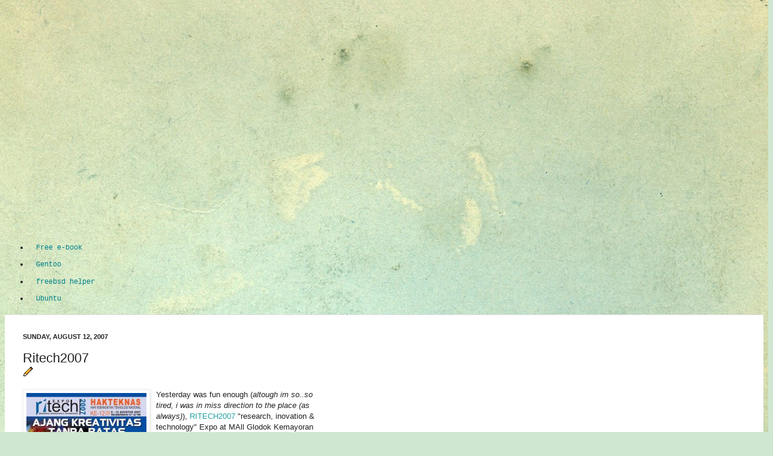

--- FILE ---
content_type: text/html; charset=UTF-8
request_url: http://clog.ammar.web.id/2007/08/ritech2007.html
body_size: 16887
content:
<!DOCTYPE html>
<html class='v2' dir='ltr' xmlns='http://www.w3.org/1999/xhtml' xmlns:b='http://www.google.com/2005/gml/b' xmlns:data='http://www.google.com/2005/gml/data' xmlns:expr='http://www.google.com/2005/gml/expr'>
<link href='http://y3dips.echo.or.id/alexblogger/shCore.css' rel='stylesheet' type='text/css'/>
<link href='http://y3dips.echo.or.id/alexblogger/shThemeDefault.css' rel='stylesheet' type='text/css'/>
<script src='http://y3dips.echo.or.id/alexblogger/shCore.js' type='text/javascript'></script>
<script src='http://y3dips.echo.or.id/alexblogger/shBrushPython.js' type='text/javascript'></script>
<script language='javascript'>
SyntaxHighlighter.config.bloggerMode = true;
<!--SyntaxHighlighter.config.clipboardSwf = &#39;http://alexgorbatchev.com/pub/sh/current/scripts/clipboard.swf&#39;;-->
SyntaxHighlighter.all();
</script>
<head>
<link href='https://www.blogger.com/static/v1/widgets/335934321-css_bundle_v2.css' rel='stylesheet' type='text/css'/>
<meta content='IE=EmulateIE7' http-equiv='X-UA-Compatible'/>
<meta content='width=1100' name='viewport'/>
<meta content='text/html; charset=UTF-8' http-equiv='Content-Type'/>
<meta content='blogger' name='generator'/>
<link href='http://clog.ammar.web.id/favicon.ico' rel='icon' type='image/x-icon'/>
<link href='http://clog.ammar.web.id/2007/08/ritech2007.html' rel='canonical'/>
<link rel="alternate" type="application/atom+xml" title="Life, family, &amp; computer - nobody &#174; - Atom" href="http://clog.ammar.web.id/feeds/posts/default" />
<link rel="alternate" type="application/rss+xml" title="Life, family, &amp; computer - nobody &#174; - RSS" href="http://clog.ammar.web.id/feeds/posts/default?alt=rss" />
<link rel="service.post" type="application/atom+xml" title="Life, family, &amp; computer - nobody &#174; - Atom" href="https://www.blogger.com/feeds/8300373/posts/default" />

<link rel="alternate" type="application/atom+xml" title="Life, family, &amp; computer - nobody &#174; - Atom" href="http://clog.ammar.web.id/feeds/4583949182422128661/comments/default" />
<!--Can't find substitution for tag [blog.ieCssRetrofitLinks]-->
<link href='https://blogger.googleusercontent.com/img/b/R29vZ2xl/AVvXsEj08iaiFA2XnAyJXH9Z3hqBDroPMLFB8bpiLh4q2MeLb5Yqd3iXCzsdueCuYq_cM3z86QAH9joBUTueaCrY26XhXTEhi792dpFnGB2GSgqLuRsCV6ia7S0kNzqlHueu4UhGt9x1/s320/poster.jpg' rel='image_src'/>
<meta content='http://clog.ammar.web.id/2007/08/ritech2007.html' property='og:url'/>
<meta content='Ritech2007' property='og:title'/>
<meta content=' Yesterday was fun enough ( altough im so..so tired, i was in miss direction to the place (as always) ), RITECH2007  &quot;research, inovation &amp; ...' property='og:description'/>
<meta content='https://blogger.googleusercontent.com/img/b/R29vZ2xl/AVvXsEj08iaiFA2XnAyJXH9Z3hqBDroPMLFB8bpiLh4q2MeLb5Yqd3iXCzsdueCuYq_cM3z86QAH9joBUTueaCrY26XhXTEhi792dpFnGB2GSgqLuRsCV6ia7S0kNzqlHueu4UhGt9x1/w1200-h630-p-k-no-nu/poster.jpg' property='og:image'/>
<title>Life, family, &amp; computer - nobody &#174;: Ritech2007</title>
<meta content='' name='description'/>
<style type='text/css'>@font-face{font-family:'Rock Salt';font-style:normal;font-weight:400;font-display:swap;src:url(//fonts.gstatic.com/s/rocksalt/v24/MwQ0bhv11fWD6QsAVOZrt0M6p7NGrQ.woff2)format('woff2');unicode-range:U+0000-00FF,U+0131,U+0152-0153,U+02BB-02BC,U+02C6,U+02DA,U+02DC,U+0304,U+0308,U+0329,U+2000-206F,U+20AC,U+2122,U+2191,U+2193,U+2212,U+2215,U+FEFF,U+FFFD;}</style>
<style id='page-skin-1' type='text/css'><!--
/*
-----------------------------------------------
Blogger Template Style
Name:     Simple
Designer: Josh Peterson
URL:      www.noaesthetic.com
----------------------------------------------- */
#navbar-iframe {
height:0px;
visibility:hidden;
display:none
}
/* Variable definitions
====================
<Variable name="keycolor" description="Main Color" type="color" default="#66bbdd"/>
<Group description="Page Text" selector="body">
<Variable name="body.font" description="Font" type="font"
default="normal normal 12px Arial, Tahoma, Helvetica, FreeSans, sans-serif"/>
<Variable name="body.text.color" description="Text Color" type="color" default="#222222"/>
</Group>
<Group description="Backgrounds" selector=".body-fauxcolumns-outer">
<Variable name="body.background.color" description="Outer Background" type="color" default="#66bbdd"/>
<Variable name="content.background.color" description="Main Background" type="color" default="#ffffff"/>
<Variable name="header.background.color" description="Header Background" type="color" default="transparent"/>
</Group>
<Group description="Links" selector=".main-outer">
<Variable name="link.color" description="Link Color" type="color" default="#2288bb"/>
<Variable name="link.visited.color" description="Visited Color" type="color" default="#888888"/>
<Variable name="link.hover.color" description="Hover Color" type="color" default="#33aaff"/>
</Group>
<Group description="Blog Title" selector=".header h1">
<Variable name="header.font" description="Font" type="font"
default="normal normal 60px Arial, Tahoma, Helvetica, FreeSans, sans-serif"/>
<Variable name="header.text.color" description="Title Color" type="color" default="#3399bb" />
</Group>
<Group description="Blog Description" selector=".header .description">
<Variable name="description.text.color" description="Description Color" type="color"
default="#777777" />
</Group>
<Group description="Tabs Text" selector=".tabs-inner .widget li a">
<Variable name="tabs.font" description="Font" type="font"
default="normal normal 14px Arial, Tahoma, Helvetica, FreeSans, sans-serif"/>
<Variable name="tabs.text.color" description="Text Color" type="color" default="#999999"/>
<Variable name="tabs.selected.text.color" description="Selected Color" type="color" default="#000000"/>
</Group>
<Group description="Tabs Background" selector=".tabs-outer .PageList">
<Variable name="tabs.background.color" description="Background Color" type="color" default="#f5f5f5"/>
<Variable name="tabs.selected.background.color" description="Selected Color" type="color" default="#eeeeee"/>
</Group>
<Group description="Post Title" selector="h3.post-title, .comments h4">
<Variable name="post.title.font" description="Font" type="font"
default="normal normal 22px Arial, Tahoma, Helvetica, FreeSans, sans-serif"/>
</Group>
<Group description="Date Header" selector=".date-header">
<Variable name="date.header.color" description="Text Color" type="color"
default="#222222"/>
<Variable name="date.header.background.color" description="Background Color" type="color"
default="transparent"/>
</Group>
<Group description="Post Footer" selector=".post-footer">
<Variable name="post.footer.text.color" description="Text Color" type="color" default="#666666"/>
<Variable name="post.footer.background.color" description="Background Color" type="color"
default="#f9f9f9"/>
<Variable name="post.footer.border.color" description="Shadow Color" type="color" default="#eeeeee"/>
</Group>
<Group description="Gadgets" selector="h2">
<Variable name="widget.title.font" description="Title Font" type="font"
default="normal bold 11px Arial, Tahoma, Helvetica, FreeSans, sans-serif"/>
<Variable name="widget.title.text.color" description="Title Color" type="color" default="#000000"/>
<Variable name="widget.alternate.text.color" description="Alternate Color" type="color" default="#999999"/>
</Group>
<Group description="Images" selector=".main-inner">
<Variable name="image.background.color" description="Background Color" type="color" default="#ffffff"/>
<Variable name="image.border.color" description="Border Color" type="color" default="#eeeeee"/>
<Variable name="image.text.color" description="Caption Text Color" type="color" default="#222222"/>
</Group>
<Group description="Accents" selector=".content-inner">
<Variable name="body.rule.color" description="Separator Line Color" type="color" default="#eeeeee"/>
<Variable name="tabs.border.color" description="Tabs Border Color" type="color" default="#dddddd"/>
</Group>
<Variable name="body.background" description="Body Background" type="background"
color="#cfe7d1" default="$(color) none repeat scroll top left"/>
<Variable name="body.background.override" description="Body Background Override" type="string" default=""/>
<Variable name="body.background.gradient.cap" description="Body Gradient Cap" type="url"
default="url(http://www.blogblog.com/1kt/simple/gradients_light.png)"/>
<Variable name="body.background.gradient.tile" description="Body Gradient Tile" type="url"
default="url(http://www.blogblog.com/1kt/simple/body_gradient_tile_light.png)"/>
<Variable name="content.background.color.selector" description="Content Background Color Selector" type="string" default=".content-inner"/>
<Variable name="content.padding" description="Content Padding" type="length" default="10px"/>
<Variable name="content.padding.horizontal" description="Content Horizontal Padding" type="length" default="0"/>
<Variable name="content.shadow.spread" description="Content Shadow Spread" type="length" default="40px"/>
<Variable name="content.shadow.spread.webkit" description="Content Shadow Spread (WebKit)" type="length" default="5px"/>
<Variable name="content.shadow.spread.ie" description="Content Shadow Spread (IE)" type="length" default="10px"/>
<Variable name="main.border.width" description="Main Border Width" type="length" default="0"/>
<Variable name="header.background.gradient" description="Header Gradient" type="url" default="none"/>
<Variable name="header.shadow.offset.left" description="Header Shadow Offset Left" type="length" default="-1px"/>
<Variable name="header.shadow.offset.top" description="Header Shadow Offset Top" type="length" default="-1px"/>
<Variable name="header.shadow.spread" description="Header Shadow Spread" type="length" default="1px"/>
<Variable name="header.padding" description="Header Padding" type="length" default="30px"/>
<Variable name="header.border.size" description="Header Border Size" type="length" default="1px"/>
<Variable name="header.bottom.border.size" description="Header Bottom Border Size" type="length" default="0"/>
<Variable name="header.border.horizontalsize" description="Header Horizontal Border Size" type="length" default="0"/>
<Variable name="description.text.size" description="Description Text Size" type="string" default="140%"/>
<Variable name="tabs.margin.top" description="Tabs Margin Top" type="length" default="0" />
<Variable name="tabs.margin.side" description="Tabs Side Margin" type="length" default="30px" />
<Variable name="tabs.background.gradient" description="Tabs Background Gradient" type="url"
default="url(http://www.blogblog.com/1kt/simple/gradients_light.png)"/>
<Variable name="tabs.border.width" description="Tabs Border Width" type="length" default="1px"/>
<Variable name="tabs.bevel.border.width" description="Tabs Bevel Border Width" type="length" default="1px"/>
<Variable name="date.header.padding" description="Date Header Padding" type="string" default="inherit"/>
<Variable name="date.header.letterspacing" description="Date Header Letter Spacing" type="string" default="inherit"/>
<Variable name="date.header.margin" description="Date Header Margin" type="string" default="inherit"/>
<Variable name="post.margin.bottom" description="Post Bottom Margin" type="length" default="25px"/>
<Variable name="image.border.small.size" description="Image Border Small Size" type="length" default="2px"/>
<Variable name="image.border.large.size" description="Image Border Large Size" type="length" default="5px"/>
<Variable name="page.width.selector" description="Page Width Selector" type="string" default=".region-inner"/>
<Variable name="page.width" description="Page Width" type="string" default="auto"/>
<Variable name="main.section.margin" description="Main Section Margin" type="length" default="15px"/>
<Variable name="main.padding" description="Main Padding" type="length" default="15px"/>
<Variable name="main.padding.top" description="Main Padding Top" type="length" default="30px"/>
<Variable name="main.padding.bottom" description="Main Padding Bottom" type="length" default="30px"/>
<Variable name="paging.background"
color="#ffffff"
description="Background of blog paging area" type="background"
default="transparent none no-repeat scroll top center"/>
<Variable name="footer.bevel" description="Bevel border length of footer" type="length" default="0"/>
<Variable name="mobile.background.overlay" description="Mobile Background Overlay" type="string"
default="transparent none repeat scroll top left"/>
<Variable name="mobile.background.size" description="Mobile Background Size" type="string" default="auto"/>
<Variable name="mobile.button.color" description="Mobile Button Color" type="color" default="#ffffff" />
<Variable name="startSide" description="Side where text starts in blog language" type="automatic" default="left"/>
<Variable name="endSide" description="Side where text ends in blog language" type="automatic" default="right"/>
*/
/* Content
----------------------------------------------- */
body {
font: normal normal 12px Arial, Tahoma, Helvetica, FreeSans, sans-serif;
color: #222222;
background: #cfe7d1 url(http://themes.googleusercontent.com/image?id=1x_TqXo6-7t6y2ZiuOyQ2Bk6Zod9CTtyKYtRui0IeQJe6hVlJcQiXYG2xQGkxKvl6iZMJ) repeat fixed top center /* Credit: gaffera (http://www.istockphoto.com/googleimages.php?id=4072573&amp;platform=blogger) */;
padding: 0 0 0 0;
background-attachment: scroll;
}
html body .content-outer {
min-width: 0;
max-width: 100%;
width: 100%;
}
a:link {
text-decoration:none;
color: #249fa3;
}
a:visited {
text-decoration:none;
color: #7c93a1;
}
a:hover {
text-decoration:underline;
color: #5dc2c0;
}
.body-fauxcolumn-outer .fauxcolumn-inner {
background: transparent url(http://www.blogblog.com/1kt/simple/body_gradient_tile_light.png) repeat scroll top left;
_background-image: none;
}
.body-fauxcolumn-outer .cap-top {
position: absolute;
z-index: 1;
height: 400px;
width: 100%;
background: #cfe7d1 url(http://themes.googleusercontent.com/image?id=1x_TqXo6-7t6y2ZiuOyQ2Bk6Zod9CTtyKYtRui0IeQJe6hVlJcQiXYG2xQGkxKvl6iZMJ) repeat fixed top center /* Credit: gaffera (http://www.istockphoto.com/googleimages.php?id=4072573&amp;platform=blogger) */;
background-attachment: scroll;
}
.body-fauxcolumn-outer .cap-top .cap-left {
width: 100%;
background: transparent url(http://www.blogblog.com/1kt/simple/gradients_light.png) repeat-x scroll top left;
_background-image: none;
}
.content-outer {
-moz-box-shadow: 0 0 0 rgba(0, 0, 0, .15);
-webkit-box-shadow: 0 0 0 rgba(0, 0, 0, .15);
-goog-ms-box-shadow: 0 0 0 #333333;
box-shadow: 0 0 0 rgba(0, 0, 0, .15);
margin-bottom: 1px;
}
.content-inner {
padding: 0 0;
}
.main-outer, .footer-outer {
background-color: #ffffff;
}
/* Header
----------------------------------------------- */
.header-outer {
background: transparent none repeat-x scroll 0 -400px;
_background-image: none;
}
.Header h1 {
font: normal normal 36px Rock Salt;
color: #249fa3;
text-shadow: 0 0 0 rgba(0, 0, 0, .2);
}
.Header h1 a {
color: #249fa3;
}
.Header .description {
font-size: 200%;
color: #444444;
}
.header-inner .Header .titlewrapper {
padding: 22px 30px;
}
.header-inner .Header .descriptionwrapper {
padding: 0 30px;
}
/* Tabs
----------------------------------------------- */
.tabs-inner .section:first-child {
border-top: 0 solid #dddddd;
}
.tabs-inner .section:first-child ul {
margin-top: -0;
border-top: 0 solid #dddddd;
border-left: 0 solid #dddddd;
border-right: 0 solid #dddddd;
}
.tabs-inner .widget ul {
background: transparent none repeat-x scroll 0 -800px;
_background-image: none;
border-bottom: 0 solid #dddddd;
margin-top: 0;
margin-left: -0;
margin-right: -0;
}
.tabs-inner .widget li a {
display: inline-block;
padding: .6em 1em;
font: normal normal 12px 'Courier New', Courier, FreeMono, monospace;
color: #00818b;
border-left: 0 solid #ffffff;
border-right: 0 solid #dddddd;
}
.tabs-inner .widget li:first-child a {
border-left: none;
}
.tabs-inner .widget li.selected a, .tabs-inner .widget li a:hover {
color: #444444;
background-color: transparent;
text-decoration: none;
}
/* Columns
----------------------------------------------- */
.main-outer {
border-top: 1px solid #dddddd;
}
.fauxcolumn-left-outer .fauxcolumn-inner {
border-right: 1px solid #dddddd;
}
.fauxcolumn-right-outer .fauxcolumn-inner {
border-left: 1px solid #dddddd;
}
/* Headings
----------------------------------------------- */
h2 {
margin: 0 0 1em 0;
font: normal bold 11px Arial, Tahoma, Helvetica, FreeSans, sans-serif;
color: #000000;
text-transform: uppercase;
}
/* Widgets
----------------------------------------------- */
.widget .zippy {
color: #999999;
text-shadow: 2px 2px 1px rgba(0, 0, 0, .1);
}
.widget .popular-posts ul {
list-style: none;
}
/* Posts
----------------------------------------------- */
.date-header span {
background-color: transparent;
color: #222222;
padding: inherit;
letter-spacing: inherit;
margin: inherit;
}
.main-inner {
padding-top: 30px;
padding-bottom: 30px;
}
.main-inner .column-center-inner {
padding: 0 15px;
}
.main-inner .column-center-inner .section {
margin: 0 15px;
}
.post {
margin: 0 0 25px 0;
}
h3.post-title, .comments h4 {
font: normal normal 22px Arial, Tahoma, Helvetica, FreeSans, sans-serif;
margin: .75em 0 0;
}
.post-body {
font-size: 110%;
line-height: 1.4;
position: relative;
}
.post-body img, .post-body .tr-caption-container, .Profile img, .Image img,
.BlogList .item-thumbnail img {
padding: 2px;
background: #ffffff;
border: 1px solid #eeeeee;
-moz-box-shadow: 1px 1px 5px rgba(0, 0, 0, .1);
-webkit-box-shadow: 1px 1px 5px rgba(0, 0, 0, .1);
box-shadow: 1px 1px 5px rgba(0, 0, 0, .1);
}
.post-body img, .post-body .tr-caption-container {
padding: 5px;
}
.post-body .tr-caption-container {
color: #222222;
}
.post-body .tr-caption-container img {
padding: 0;
background: transparent;
border: none;
-moz-box-shadow: 0 0 0 rgba(0, 0, 0, .1);
-webkit-box-shadow: 0 0 0 rgba(0, 0, 0, .1);
box-shadow: 0 0 0 rgba(0, 0, 0, .1);
}
.post-header {
margin: 0 0 1.5em;
line-height: 1.6;
font-size: 90%;
}
.post-footer {
margin: 20px -2px 0;
padding: 5px 10px;
color: #666666;
background-color: #f9f9f9;
border-bottom: 1px solid #eeeeee;
line-height: 1.6;
font-size: 90%;
}
#comments .comment-author {
padding-top: 1.5em;
border-top: 1px solid #dddddd;
background-position: 0 1.5em;
}
#comments .comment-author:first-child {
padding-top: 0;
border-top: none;
}
.avatar-image-container {
margin: .2em 0 0;
}
#comments .avatar-image-container img {
border: 1px solid #eeeeee;
}
/* Accents
---------------------------------------------- */
.section-columns td.columns-cell {
border-left: 1px solid #dddddd;
}
.blog-pager {
background: transparent none no-repeat scroll top center;
}
.blog-pager-older-link, .home-link,
.blog-pager-newer-link {
background-color: #ffffff;
padding: 5px;
}
.footer-outer {
border-top: 0 dashed #bbbbbb;
}
/* Mobile
----------------------------------------------- */
body.mobile  {
background-size: auto;
}
.mobile .body-fauxcolumn-outer {
background: transparent none repeat scroll top left;
}
.mobile .body-fauxcolumn-outer .cap-top {
background-size: 100% auto;
}
.mobile .content-outer {
-webkit-box-shadow: 0 0 3px rgba(0, 0, 0, .15);
box-shadow: 0 0 3px rgba(0, 0, 0, .15);
padding: 0 0;
}
body.mobile .AdSense {
margin: 0 -0;
}
.mobile .tabs-inner .widget ul {
margin-left: 0;
margin-right: 0;
}
.mobile .post {
margin: 0;
}
.mobile .main-inner .column-center-inner .section {
margin: 0;
}
.mobile .date-header span {
padding: 0.1em 10px;
margin: 0 -10px;
}
.mobile h3.post-title {
margin: 0;
}
.mobile .blog-pager {
background: transparent none no-repeat scroll top center;
}
.mobile .footer-outer {
border-top: none;
}
.mobile .main-inner, .mobile .footer-inner {
background-color: #ffffff;
}
.mobile-index-contents {
color: #222222;
}
.mobile-link-button {
background-color: #249fa3;
}
.mobile-link-button a:link, .mobile-link-button a:visited {
color: #ffffff;
}
.mobile .tabs-inner .section:first-child {
border-top: none;
}
.mobile .tabs-inner .PageList .widget-content {
background-color: transparent;
color: #444444;
border-top: 0 solid #dddddd;
border-bottom: 0 solid #dddddd;
}
.mobile .tabs-inner .PageList .widget-content .pagelist-arrow {
border-left: 1px solid #dddddd;
}

--></style>
<style id='template-skin-1' type='text/css'><!--
body {
min-width: 930px;
}
.content-outer, .content-fauxcolumn-outer, .region-inner {
min-width: 930px;
max-width: 930px;
_width: 930px;
}
.main-inner .columns {
padding-left: 0px;
padding-right: 360px;
}
.main-inner .fauxcolumn-center-outer {
left: 0px;
right: 360px;
/* IE6 does not respect left and right together */
_width: expression(this.parentNode.offsetWidth -
parseInt("0px") -
parseInt("360px") + 'px');
}
.main-inner .fauxcolumn-left-outer {
width: 0px;
}
.main-inner .fauxcolumn-right-outer {
width: 360px;
}
.main-inner .column-left-outer {
width: 0px;
right: 100%;
margin-left: -0px;
}
.main-inner .column-right-outer {
width: 360px;
margin-right: -360px;
}
#layout {
min-width: 0;
}
#layout .content-outer {
min-width: 0;
width: 800px;
}
#layout .region-inner {
min-width: 0;
width: auto;
}
--></style>
<link href='https://www.blogger.com/dyn-css/authorization.css?targetBlogID=8300373&amp;zx=513ba47e-e5f2-4279-9674-dac76e79b6dc' media='none' onload='if(media!=&#39;all&#39;)media=&#39;all&#39;' rel='stylesheet'/><noscript><link href='https://www.blogger.com/dyn-css/authorization.css?targetBlogID=8300373&amp;zx=513ba47e-e5f2-4279-9674-dac76e79b6dc' rel='stylesheet'/></noscript>
<meta name='google-adsense-platform-account' content='ca-host-pub-1556223355139109'/>
<meta name='google-adsense-platform-domain' content='blogspot.com'/>

</head>
<body class='loading'>
<div class='navbar no-items section' id='navbar'>
</div>
<div class='body-fauxcolumns'>
<div class='fauxcolumn-outer body-fauxcolumn-outer'>
<div class='cap-top'>
<div class='cap-left'></div>
<div class='cap-right'></div>
</div>
<div class='fauxborder-left'>
<div class='fauxborder-right'></div>
<div class='fauxcolumn-inner'>
</div>
</div>
<div class='cap-bottom'>
<div class='cap-left'></div>
<div class='cap-right'></div>
</div>
</div>
</div>
<div class='content'>
<div class='content-fauxcolumns'>
<div class='fauxcolumn-outer content-fauxcolumn-outer'>
<div class='cap-top'>
<div class='cap-left'></div>
<div class='cap-right'></div>
</div>
<div class='fauxborder-left'>
<div class='fauxborder-right'></div>
<div class='fauxcolumn-inner'>
</div>
</div>
<div class='cap-bottom'>
<div class='cap-left'></div>
<div class='cap-right'></div>
</div>
</div>
</div>
<div class='content-outer'>
<div class='content-cap-top cap-top'>
<div class='cap-left'></div>
<div class='cap-right'></div>
</div>
<div class='fauxborder-left content-fauxborder-left'>
<div class='fauxborder-right content-fauxborder-right'></div>
<div class='content-inner'>
<header>
<div class='header-outer'>
<div class='header-cap-top cap-top'>
<div class='cap-left'></div>
<div class='cap-right'></div>
</div>
<div class='fauxborder-left header-fauxborder-left'>
<div class='fauxborder-right header-fauxborder-right'></div>
<div class='region-inner header-inner'>
<div class='header section' id='header'><div class='widget Header' data-version='1' id='Header1'>
<div id='header-inner'>
<div class='titlewrapper'>
<h1 class='title'>
<a href='http://clog.ammar.web.id/'>
Life, family, &amp; computer - nobody &#174;
</a>
</h1>
</div>
<div class='descriptionwrapper'>
<p class='description'><span>y3dips shares stories about life, family, hacking, computer security, and *nix.</span></p>
</div>
</div>
</div></div>
</div>
</div>
<div class='header-cap-bottom cap-bottom'>
<div class='cap-left'></div>
<div class='cap-right'></div>
</div>
</div>
</header>
<div class='tabs-outer'>
<div class='tabs-cap-top cap-top'>
<div class='cap-left'></div>
<div class='cap-right'></div>
</div>
<div class='fauxborder-left tabs-fauxborder-left'>
<div class='fauxborder-right tabs-fauxborder-right'></div>
<div class='region-inner tabs-inner'>
<div class='tabs section' id='crosscol'><div class='widget PageList' data-version='1' id='PageList1'>
<h2>Pages</h2>
<div class='widget-content'>
<ul>
<li>
<a href='http://ammar.web.id/'>Web</a>
</li>
<li>
<a href='http://me.ammar.web.id/p/about.html'>About</a>
</li>
<li>
<a href='http://clog.ammar.web.id/search/label/echo'>echo</a>
</li>
<li>
<a href='http://clog.ammar.web.id/2008/03/my-book-free-chapter-and-content.html'>My Book</a>
</li>
<li>
<a href='http://clog.ammar.web.id/search/label/freeBook'>Free e-book</a>
</li>
<li>
<a href='http://clog.ammar.web.id/search/label/gentoo'>Gentoo</a>
</li>
<li>
<a href='http://clog.ammar.web.id/2009/01/freebsd-helper-own-version.html'>freebsd helper</a>
</li>
<li>
<a href='http://clog.ammar.web.id/search/label/ubuntu'>Ubuntu</a>
</li>
</ul>
<div class='clear'></div>
</div>
</div></div>
<div class='tabs no-items section' id='crosscol-overflow'></div>
</div>
</div>
<div class='tabs-cap-bottom cap-bottom'>
<div class='cap-left'></div>
<div class='cap-right'></div>
</div>
</div>
<div class='main-outer'>
<div class='main-cap-top cap-top'>
<div class='cap-left'></div>
<div class='cap-right'></div>
</div>
<div class='fauxborder-left main-fauxborder-left'>
<div class='fauxborder-right main-fauxborder-right'></div>
<div class='region-inner main-inner'>
<div class='columns fauxcolumns'>
<div class='fauxcolumn-outer fauxcolumn-center-outer'>
<div class='cap-top'>
<div class='cap-left'></div>
<div class='cap-right'></div>
</div>
<div class='fauxborder-left'>
<div class='fauxborder-right'></div>
<div class='fauxcolumn-inner'>
</div>
</div>
<div class='cap-bottom'>
<div class='cap-left'></div>
<div class='cap-right'></div>
</div>
</div>
<div class='fauxcolumn-outer fauxcolumn-left-outer'>
<div class='cap-top'>
<div class='cap-left'></div>
<div class='cap-right'></div>
</div>
<div class='fauxborder-left'>
<div class='fauxborder-right'></div>
<div class='fauxcolumn-inner'>
</div>
</div>
<div class='cap-bottom'>
<div class='cap-left'></div>
<div class='cap-right'></div>
</div>
</div>
<div class='fauxcolumn-outer fauxcolumn-right-outer'>
<div class='cap-top'>
<div class='cap-left'></div>
<div class='cap-right'></div>
</div>
<div class='fauxborder-left'>
<div class='fauxborder-right'></div>
<div class='fauxcolumn-inner'>
</div>
</div>
<div class='cap-bottom'>
<div class='cap-left'></div>
<div class='cap-right'></div>
</div>
</div>
<!-- corrects IE6 width calculation -->
<div class='columns-inner'>
<div class='column-center-outer'>
<div class='column-center-inner'>
<div class='main section' id='main'><div class='widget Blog' data-version='1' id='Blog1'>
<div class='blog-posts hfeed'>

          <div class="date-outer">
        
<h2 class='date-header'><span>Sunday, August 12, 2007</span></h2>

          <div class="date-posts">
        
<div class='post-outer'>
<div class='post hentry'>
<a name='4583949182422128661'></a>
<h3 class='post-title entry-title'>
Ritech2007
</h3>
<div class='post-header'>
<div class='post-header-line-1'><span class='post-comment-link'>
</span>
<span class='star-ratings'>
</span>
<span class='post-author vcard'>
</span>
<span class='post-timestamp'>
</span>
<span class='post-icons'>
<span class='item-control blog-admin pid-847464951'>
<a href='https://www.blogger.com/post-edit.g?blogID=8300373&postID=4583949182422128661&from=pencil' title='Edit Post'>
<img alt='' class='icon-action' height='18' src='https://resources.blogblog.com/img/icon18_edit_allbkg.gif' width='18'/>
</a>
</span>
</span>
</div>
</div>
<div class='post-body entry-content' id='post-body-4583949182422128661'>
<a href="https://blogger.googleusercontent.com/img/b/R29vZ2xl/AVvXsEj08iaiFA2XnAyJXH9Z3hqBDroPMLFB8bpiLh4q2MeLb5Yqd3iXCzsdueCuYq_cM3z86QAH9joBUTueaCrY26XhXTEhi792dpFnGB2GSgqLuRsCV6ia7S0kNzqlHueu4UhGt9x1/s1600-h/poster.jpg" onblur="try {parent.deselectBloggerImageGracefully();} catch(e) {}"><img alt="" border="0" id="BLOGGER_PHOTO_ID_5097695345917082226" src="https://blogger.googleusercontent.com/img/b/R29vZ2xl/AVvXsEj08iaiFA2XnAyJXH9Z3hqBDroPMLFB8bpiLh4q2MeLb5Yqd3iXCzsdueCuYq_cM3z86QAH9joBUTueaCrY26XhXTEhi792dpFnGB2GSgqLuRsCV6ia7S0kNzqlHueu4UhGt9x1/s320/poster.jpg" style="float:left; margin:0 10px 10px 0;cursor:pointer; cursor:hand;" /></a> Yesterday was fun enough (<i>altough im so..so tired, i was in miss direction to the place (as always)</i>), <a href="http://www.ristek.go.id/index.php?mod=File&amp;conf=frame&amp;abs=1&amp;file=file_upload/pengumuman/ritech2007.htm">RITECH2007</a> "research, inovation & technology" Expo at MAll Glodok Kemayoran was a great event, so many great activities from different community in there.<br /><br />I was one of the speaker at the seminar event, it was "Hacker & Klinik IT" seminar. I was presenting about MITM (<i>Monkey In The Middle</i>) Attack and how to defend with ubuntu GNU/Linux "an arpWall project snapshot" also give some <s>short</s> demonstration also. For you, who wanted to know what is all about and dont have time to come to the event, just grab it <a href="http://lirva32.org/ammar/pdf/arpwall-ritech2007.pdf">here</a>. I call it a Monkey attack instead of "man", because this kind of attack are more.. more easier to do now (<i>just clik n wait, with no <s> less </s> knowledge</i>), and the attacker (monkey) has no idea about what they are doing. I also describing my <a href="http://arpwall.sf.net">arpWall</a> project, as an overview for its.<br /><br />I also take some picture from the events, it was a great event, id love to see a robot "one of a creature that being my big obsession to made when i was a child".<br /><br /><a href="https://blogger.googleusercontent.com/img/b/R29vZ2xl/AVvXsEhhN1xviE9kipqGjGEWDuMDmNUioSIl-odY17xBEYEI5l9BC9izhVzvyO7g-jyyg6fyBq5o4l1lpYZilj2oMIijvWbo50mwiThCVyMRVh_dPmrXuUQT5EKOAsVvUcPZsvz9SRWN/s1600-h/Photo_0005.jpg" onblur="try {parent.deselectBloggerImageGracefully();} catch(e) {}"><img alt="" border="0" id="BLOGGER_PHOTO_ID_5097708020365572738" src="https://blogger.googleusercontent.com/img/b/R29vZ2xl/AVvXsEhhN1xviE9kipqGjGEWDuMDmNUioSIl-odY17xBEYEI5l9BC9izhVzvyO7g-jyyg6fyBq5o4l1lpYZilj2oMIijvWbo50mwiThCVyMRVh_dPmrXuUQT5EKOAsVvUcPZsvz9SRWN/s320/Photo_0005.jpg" /></a> <a href="https://blogger.googleusercontent.com/img/b/R29vZ2xl/AVvXsEhpaocrgGuYCP5EtaBtVgzKfI6A4UJmca-2l45jl6wyHWQ1WBukmjnZ1NNkvMKgw1nWw6zSI2Z8bKwruOKjw171CqfKIzGNaSiMeRT8xrejdHGDH-qZJ1fPW3rQvSijcnkw1Q9h/s1600-h/Photo_0006.jpg" onblur="try {parent.deselectBloggerImageGracefully();} catch(e) {}"><img alt="" border="0" id="BLOGGER_PHOTO_ID_5097708024660540050" src="https://blogger.googleusercontent.com/img/b/R29vZ2xl/AVvXsEhpaocrgGuYCP5EtaBtVgzKfI6A4UJmca-2l45jl6wyHWQ1WBukmjnZ1NNkvMKgw1nWw6zSI2Z8bKwruOKjw171CqfKIzGNaSiMeRT8xrejdHGDH-qZJ1fPW3rQvSijcnkw1Q9h/s320/Photo_0006.jpg" /></a><br /><br />enjoy(tm)<br /><br/>
<div style='clear: both;'></div>
</div>
<div class='post-footer'>
<div class='post-footer-line post-footer-line-1'></div>
<div class='post-footer-line post-footer-line-2'></div>
<div class='post-footer-line post-footer-line-3'></div>
<div class='post-share-buttons'>
<a class='goog-inline-block share-button sb-email' href='https://www.blogger.com/share-post.g?blogID=8300373&postID=4583949182422128661&target=email' target='_blank' title='Email This'><span class='share-button-link-text'>Email This</span></a><a class='goog-inline-block share-button sb-blog' href='https://www.blogger.com/share-post.g?blogID=8300373&postID=4583949182422128661&target=blog' onclick='window.open(this.href, "_blank", "height=270,width=475"); return false;' target='_blank' title='BlogThis!'><span class='share-button-link-text'>BlogThis!</span></a><a class='goog-inline-block share-button sb-twitter' href='https://www.blogger.com/share-post.g?blogID=8300373&postID=4583949182422128661&target=twitter' target='_blank' title='Share to X'><span class='share-button-link-text'>Share to X</span></a><a class='goog-inline-block share-button sb-facebook' href='https://www.blogger.com/share-post.g?blogID=8300373&postID=4583949182422128661&target=facebook' onclick='window.open(this.href, "_blank", "height=430,width=640"); return false;' target='_blank' title='Share to Facebook'><span class='share-button-link-text'>Share to Facebook</span></a><a class='goog-inline-block share-button sb-pinterest' href='https://www.blogger.com/share-post.g?blogID=8300373&postID=4583949182422128661&target=pinterest' target='_blank' title='Share to Pinterest'><span class='share-button-link-text'>Share to Pinterest</span></a>
</div>
</div>
</div>
<div class='comments' id='comments'>
<a name='comments'></a>
<h4>2 comments:</h4>
<div class='comments-content'>
<script async='async' src='' type='text/javascript'></script>
<script type='text/javascript'>
    (function() {
      var items = null;
      var msgs = null;
      var config = {};

// <![CDATA[
      var cursor = null;
      if (items && items.length > 0) {
        cursor = parseInt(items[items.length - 1].timestamp) + 1;
      }

      var bodyFromEntry = function(entry) {
        var text = (entry &&
                    ((entry.content && entry.content.$t) ||
                     (entry.summary && entry.summary.$t))) ||
            '';
        if (entry && entry.gd$extendedProperty) {
          for (var k in entry.gd$extendedProperty) {
            if (entry.gd$extendedProperty[k].name == 'blogger.contentRemoved') {
              return '<span class="deleted-comment">' + text + '</span>';
            }
          }
        }
        return text;
      }

      var parse = function(data) {
        cursor = null;
        var comments = [];
        if (data && data.feed && data.feed.entry) {
          for (var i = 0, entry; entry = data.feed.entry[i]; i++) {
            var comment = {};
            // comment ID, parsed out of the original id format
            var id = /blog-(\d+).post-(\d+)/.exec(entry.id.$t);
            comment.id = id ? id[2] : null;
            comment.body = bodyFromEntry(entry);
            comment.timestamp = Date.parse(entry.published.$t) + '';
            if (entry.author && entry.author.constructor === Array) {
              var auth = entry.author[0];
              if (auth) {
                comment.author = {
                  name: (auth.name ? auth.name.$t : undefined),
                  profileUrl: (auth.uri ? auth.uri.$t : undefined),
                  avatarUrl: (auth.gd$image ? auth.gd$image.src : undefined)
                };
              }
            }
            if (entry.link) {
              if (entry.link[2]) {
                comment.link = comment.permalink = entry.link[2].href;
              }
              if (entry.link[3]) {
                var pid = /.*comments\/default\/(\d+)\?.*/.exec(entry.link[3].href);
                if (pid && pid[1]) {
                  comment.parentId = pid[1];
                }
              }
            }
            comment.deleteclass = 'item-control blog-admin';
            if (entry.gd$extendedProperty) {
              for (var k in entry.gd$extendedProperty) {
                if (entry.gd$extendedProperty[k].name == 'blogger.itemClass') {
                  comment.deleteclass += ' ' + entry.gd$extendedProperty[k].value;
                } else if (entry.gd$extendedProperty[k].name == 'blogger.displayTime') {
                  comment.displayTime = entry.gd$extendedProperty[k].value;
                }
              }
            }
            comments.push(comment);
          }
        }
        return comments;
      };

      var paginator = function(callback) {
        if (hasMore()) {
          var url = config.feed + '?alt=json&v=2&orderby=published&reverse=false&max-results=50';
          if (cursor) {
            url += '&published-min=' + new Date(cursor).toISOString();
          }
          window.bloggercomments = function(data) {
            var parsed = parse(data);
            cursor = parsed.length < 50 ? null
                : parseInt(parsed[parsed.length - 1].timestamp) + 1
            callback(parsed);
            window.bloggercomments = null;
          }
          url += '&callback=bloggercomments';
          var script = document.createElement('script');
          script.type = 'text/javascript';
          script.src = url;
          document.getElementsByTagName('head')[0].appendChild(script);
        }
      };
      var hasMore = function() {
        return !!cursor;
      };
      var getMeta = function(key, comment) {
        if ('iswriter' == key) {
          var matches = !!comment.author
              && comment.author.name == config.authorName
              && comment.author.profileUrl == config.authorUrl;
          return matches ? 'true' : '';
        } else if ('deletelink' == key) {
          return config.baseUri + '/comment/delete/'
               + config.blogId + '/' + comment.id;
        } else if ('deleteclass' == key) {
          return comment.deleteclass;
        }
        return '';
      };

      var replybox = null;
      var replyUrlParts = null;
      var replyParent = undefined;

      var onReply = function(commentId, domId) {
        if (replybox == null) {
          // lazily cache replybox, and adjust to suit this style:
          replybox = document.getElementById('comment-editor');
          if (replybox != null) {
            replybox.height = '250px';
            replybox.style.display = 'block';
            replyUrlParts = replybox.src.split('#');
          }
        }
        if (replybox && (commentId !== replyParent)) {
          replybox.src = '';
          document.getElementById(domId).insertBefore(replybox, null);
          replybox.src = replyUrlParts[0]
              + (commentId ? '&parentID=' + commentId : '')
              + '#' + replyUrlParts[1];
          replyParent = commentId;
        }
      };

      var hash = (window.location.hash || '#').substring(1);
      var startThread, targetComment;
      if (/^comment-form_/.test(hash)) {
        startThread = hash.substring('comment-form_'.length);
      } else if (/^c[0-9]+$/.test(hash)) {
        targetComment = hash.substring(1);
      }

      // Configure commenting API:
      var configJso = {
        'maxDepth': config.maxThreadDepth
      };
      var provider = {
        'id': config.postId,
        'data': items,
        'loadNext': paginator,
        'hasMore': hasMore,
        'getMeta': getMeta,
        'onReply': onReply,
        'rendered': true,
        'initComment': targetComment,
        'initReplyThread': startThread,
        'config': configJso,
        'messages': msgs
      };

      var render = function() {
        if (window.goog && window.goog.comments) {
          var holder = document.getElementById('comment-holder');
          window.goog.comments.render(holder, provider);
        }
      };

      // render now, or queue to render when library loads:
      if (window.goog && window.goog.comments) {
        render();
      } else {
        window.goog = window.goog || {};
        window.goog.comments = window.goog.comments || {};
        window.goog.comments.loadQueue = window.goog.comments.loadQueue || [];
        window.goog.comments.loadQueue.push(render);
      }
    })();
// ]]>
  </script>
<div id='comment-holder'>
<div class="comment-thread toplevel-thread"><ol id="top-ra"><li class="comment" id="c2182698920567707457"><div class="avatar-image-container"><img src="//www.blogger.com/img/blogger_logo_round_35.png" alt=""/></div><div class="comment-block"><div class="comment-header"><cite class="user"><a href="https://www.blogger.com/profile/02900983582340358811" rel="nofollow">milisdad</a></cite><span class="icon user "></span><span class="datetime secondary-text"><a rel="nofollow" href="http://clog.ammar.web.id/2007/08/ritech2007.html?showComment=1187087760000#c2182698920567707457">8/14/2007 05:36:00 PM</a></span></div><p class="comment-content">Wah kok gak mampir ke stan ubuntu-id tercinta??</p><span class="comment-actions secondary-text"><a class="comment-reply" target="_self" data-comment-id="2182698920567707457">Reply</a><span class="item-control blog-admin blog-admin pid-1604773258"><a target="_self" href="https://www.blogger.com/comment/delete/8300373/2182698920567707457">Delete</a></span></span></div><div class="comment-replies"><div id="c2182698920567707457-rt" class="comment-thread inline-thread hidden"><span class="thread-toggle thread-expanded"><span class="thread-arrow"></span><span class="thread-count"><a target="_self">Replies</a></span></span><ol id="c2182698920567707457-ra" class="thread-chrome thread-expanded"><div></div><div id="c2182698920567707457-continue" class="continue"><a class="comment-reply" target="_self" data-comment-id="2182698920567707457">Reply</a></div></ol></div></div><div class="comment-replybox-single" id="c2182698920567707457-ce"></div></li><li class="comment" id="c195418760256207969"><div class="avatar-image-container"><img src="//www.blogger.com/img/blogger_logo_round_35.png" alt=""/></div><div class="comment-block"><div class="comment-header"><cite class="user"><a href="https://www.blogger.com/profile/17213969345889442559" rel="nofollow">y3dips</a></cite><span class="icon user blog-author"></span><span class="datetime secondary-text"><a rel="nofollow" href="http://clog.ammar.web.id/2007/08/ritech2007.html?showComment=1187181420000#c195418760256207969">8/15/2007 07:37:00 PM</a></span></div><p class="comment-content"><b>@milisdad</b>: waduh sori, waktu itu abis ashar trus muter-muter n kebablasan keluar, baru inget pas dah dijalan pulang, sempet ketemu belutz sama fh, sama aldedi</p><span class="comment-actions secondary-text"><a class="comment-reply" target="_self" data-comment-id="195418760256207969">Reply</a><span class="item-control blog-admin blog-admin pid-847464951"><a target="_self" href="https://www.blogger.com/comment/delete/8300373/195418760256207969">Delete</a></span></span></div><div class="comment-replies"><div id="c195418760256207969-rt" class="comment-thread inline-thread hidden"><span class="thread-toggle thread-expanded"><span class="thread-arrow"></span><span class="thread-count"><a target="_self">Replies</a></span></span><ol id="c195418760256207969-ra" class="thread-chrome thread-expanded"><div></div><div id="c195418760256207969-continue" class="continue"><a class="comment-reply" target="_self" data-comment-id="195418760256207969">Reply</a></div></ol></div></div><div class="comment-replybox-single" id="c195418760256207969-ce"></div></li></ol><div id="top-continue" class="continue"><a class="comment-reply" target="_self">Add comment</a></div><div class="comment-replybox-thread" id="top-ce"></div><div class="loadmore hidden" data-post-id="4583949182422128661"><a target="_self">Load more...</a></div></div>
</div>
</div>
<p class='comment-footer'>
<div class='comment-form'>
<a name='comment-form'></a>
<p>
</p>
<a href='https://www.blogger.com/comment/frame/8300373?po=4583949182422128661&hl=en&saa=85391&origin=http://clog.ammar.web.id' id='comment-editor-src'></a>
<iframe allowtransparency='true' class='blogger-iframe-colorize blogger-comment-from-post' frameborder='0' height='410px' id='comment-editor' name='comment-editor' src='' width='100%'></iframe>
<script src='https://www.blogger.com/static/v1/jsbin/2830521187-comment_from_post_iframe.js' type='text/javascript'></script>
<script type='text/javascript'>
      BLOG_CMT_createIframe('https://www.blogger.com/rpc_relay.html');
    </script>
</div>
</p>
<div id='backlinks-container'>
<div id='Blog1_backlinks-container'>
</div>
</div>
</div>
</div>

        </div></div>
      
</div>
<div class='blog-pager' id='blog-pager'>
<span id='blog-pager-newer-link'>
<a class='blog-pager-newer-link' href='http://clog.ammar.web.id/2007/08/log-echostaff-meeting.html' id='Blog1_blog-pager-newer-link' title='Newer Post'>Newer Post</a>
</span>
<span id='blog-pager-older-link'>
<a class='blog-pager-older-link' href='http://clog.ammar.web.id/2007/08/history-control-c-pro-phile.html' id='Blog1_blog-pager-older-link' title='Older Post'>Older Post</a>
</span>
<a class='home-link' href='http://clog.ammar.web.id/'>Home</a>
</div>
<div class='clear'></div>
<div class='post-feeds'>
<div class='feed-links'>
Subscribe to:
<a class='feed-link' href='http://clog.ammar.web.id/feeds/4583949182422128661/comments/default' target='_blank' type='application/atom+xml'>Post Comments (Atom)</a>
</div>
</div>
</div></div>
</div>
</div>
<div class='column-left-outer'>
<div class='column-left-inner'>
<aside>
</aside>
</div>
</div>
<div class='column-right-outer'>
<div class='column-right-inner'>
<aside>
<div class='sidebar section' id='sidebar-right-1'><div class='widget Label' data-version='1' id='Label1'>
<div class='widget-content cloud-label-widget-content'>
<span class='label-size label-size-5'>
<a dir='ltr' href='http://clog.ammar.web.id/search/label/hacking'>hacking</a>
</span>
<span class='label-size label-size-5'>
<a dir='ltr' href='http://clog.ammar.web.id/search/label/echo'>echo</a>
</span>
<span class='label-size label-size-5'>
<a dir='ltr' href='http://clog.ammar.web.id/search/label/junk'>junk</a>
</span>
<span class='label-size label-size-5'>
<a dir='ltr' href='http://clog.ammar.web.id/search/label/me'>me</a>
</span>
<span class='label-size label-size-5'>
<a dir='ltr' href='http://clog.ammar.web.id/search/label/my%20research'>my research</a>
</span>
<span class='label-size label-size-5'>
<a dir='ltr' href='http://clog.ammar.web.id/search/label/fun'>fun</a>
</span>
<span class='label-size label-size-4'>
<a dir='ltr' href='http://clog.ammar.web.id/search/label/linux'>linux</a>
</span>
<span class='label-size label-size-4'>
<a dir='ltr' href='http://clog.ammar.web.id/search/label/echo%20misc'>echo misc</a>
</span>
<span class='label-size label-size-4'>
<a dir='ltr' href='http://clog.ammar.web.id/search/label/echo%20event'>echo event</a>
</span>
<span class='label-size label-size-4'>
<a dir='ltr' href='http://clog.ammar.web.id/search/label/gnu'>gnu</a>
</span>
<span class='label-size label-size-4'>
<a dir='ltr' href='http://clog.ammar.web.id/search/label/gentoo'>gentoo</a>
</span>
<span class='label-size label-size-4'>
<a dir='ltr' href='http://clog.ammar.web.id/search/label/news'>news</a>
</span>
<span class='label-size label-size-4'>
<a dir='ltr' href='http://clog.ammar.web.id/search/label/ubuntu'>ubuntu</a>
</span>
<span class='label-size label-size-4'>
<a dir='ltr' href='http://clog.ammar.web.id/search/label/ezine'>ezine</a>
</span>
<span class='label-size label-size-4'>
<a dir='ltr' href='http://clog.ammar.web.id/search/label/misc'>misc</a>
</span>
<span class='label-size label-size-4'>
<a dir='ltr' href='http://clog.ammar.web.id/search/label/seminar'>seminar</a>
</span>
<span class='label-size label-size-4'>
<a dir='ltr' href='http://clog.ammar.web.id/search/label/technique'>technique</a>
</span>
<span class='label-size label-size-4'>
<a dir='ltr' href='http://clog.ammar.web.id/search/label/bluetooth'>bluetooth</a>
</span>
<span class='label-size label-size-4'>
<a dir='ltr' href='http://clog.ammar.web.id/search/label/family'>family</a>
</span>
<span class='label-size label-size-4'>
<a dir='ltr' href='http://clog.ammar.web.id/search/label/idsecconf'>idsecconf</a>
</span>
<span class='label-size label-size-4'>
<a dir='ltr' href='http://clog.ammar.web.id/search/label/exploit'>exploit</a>
</span>
<span class='label-size label-size-4'>
<a dir='ltr' href='http://clog.ammar.web.id/search/label/id-ubuntu'>id-ubuntu</a>
</span>
<span class='label-size label-size-4'>
<a dir='ltr' href='http://clog.ammar.web.id/search/label/design'>design</a>
</span>
<span class='label-size label-size-3'>
<a dir='ltr' href='http://clog.ammar.web.id/search/label/hobbies'>hobbies</a>
</span>
<span class='label-size label-size-3'>
<a dir='ltr' href='http://clog.ammar.web.id/search/label/scrapt'>scrapt</a>
</span>
<span class='label-size label-size-3'>
<a dir='ltr' href='http://clog.ammar.web.id/search/label/work'>work</a>
</span>
<span class='label-size label-size-3'>
<a dir='ltr' href='http://clog.ammar.web.id/search/label/hacking-tools'>hacking-tools</a>
</span>
<span class='label-size label-size-3'>
<a dir='ltr' href='http://clog.ammar.web.id/search/label/e-rdc.org'>e-rdc.org</a>
</span>
<span class='label-size label-size-3'>
<a dir='ltr' href='http://clog.ammar.web.id/search/label/echo%7Cstaff'>echo|staff</a>
</span>
<span class='label-size label-size-3'>
<a dir='ltr' href='http://clog.ammar.web.id/search/label/komunitas'>komunitas</a>
</span>
<span class='label-size label-size-3'>
<a dir='ltr' href='http://clog.ammar.web.id/search/label/myprojekt'>myprojekt</a>
</span>
<span class='label-size label-size-3'>
<a dir='ltr' href='http://clog.ammar.web.id/search/label/projekt'>projekt</a>
</span>
<span class='label-size label-size-3'>
<a dir='ltr' href='http://clog.ammar.web.id/search/label/wifi'>wifi</a>
</span>
<span class='label-size label-size-2'>
<a dir='ltr' href='http://clog.ammar.web.id/search/label/hackers'>hackers</a>
</span>
<span class='label-size label-size-2'>
<a dir='ltr' href='http://clog.ammar.web.id/search/label/journal%20e-rdc'>journal e-rdc</a>
</span>
<span class='label-size label-size-2'>
<a dir='ltr' href='http://clog.ammar.web.id/search/label/freeBSD'>freeBSD</a>
</span>
<span class='label-size label-size-1'>
<a dir='ltr' href='http://clog.ammar.web.id/search/label/eMAPT'>eMAPT</a>
</span>
<span class='label-size label-size-1'>
<a dir='ltr' href='http://clog.ammar.web.id/search/label/osce'>osce</a>
</span>
<span class='label-size label-size-1'>
<a dir='ltr' href='http://clog.ammar.web.id/search/label/oscp'>oscp</a>
</span>
<div class='clear'></div>
</div>
</div><div class='widget BlogSearch' data-version='1' id='BlogSearch1'>
<h2 class='title'>Search This Blog</h2>
<div class='widget-content'>
<div id='BlogSearch1_form'>
<form action='http://clog.ammar.web.id/search' class='gsc-search-box' target='_top'>
<table cellpadding='0' cellspacing='0' class='gsc-search-box'>
<tbody>
<tr>
<td class='gsc-input'>
<input autocomplete='off' class='gsc-input' name='q' size='10' title='search' type='text' value=''/>
</td>
<td class='gsc-search-button'>
<input class='gsc-search-button' title='search' type='submit' value='Search'/>
</td>
</tr>
</tbody>
</table>
</form>
</div>
</div>
<div class='clear'></div>
</div><div class='widget HTML' data-version='1' id='HTML5'>
<h2 class='title'>Subscribe</h2>
<div class='widget-content'>
<br/>

<!--<a href="https://twitter.com/y3dips" class="twitter-follow-button" data-button="grey" data-text-color="#FFFFFF" data-link-color="#00AEFF">Follow @y3dips
<script src="//platform.twitter.com/widgets.js" type="text/javascript"></script><br/>
<script src="http://widgets.twimg.com/j/2/widget.js"></script>--!>


<a href="http://feeds.feedburner.com/y3dips" rel="alternate" type="application/rss+xml"><img alt="" style="vertical-align:middle;border:0" src="http://www.feedburner.com/fb/images/pub/feed-icon16x16.png"/></a> Subscribe RSS
</div>
<div class='clear'></div>
</div><div class='widget HTML' data-version='1' id='HTML1'>
<div class='widget-content'>
<a class="twitter-timeline" width=auto height="500"href="https://twitter.com/y3dips" data-widget-id="411671886423011328">Tweets by @y3dips</a>
<script>!function(d,s,id){var js,fjs=d.getElementsByTagName(s)[0],p=/^http:/.test(d.location)?'http':'https';if(!d.getElementById(id)){js=d.createElement(s);js.id=id;js.src=p+"://platform.twitter.com/widgets.js";fjs.parentNode.insertBefore(js,fjs);}}(document,"script","twitter-wjs");</script>
</div>
<div class='clear'></div>
</div><div class='widget BlogArchive' data-version='1' id='BlogArchive1'>
<h2>Blog Archive</h2>
<div class='widget-content'>
<div id='ArchiveList'>
<div id='BlogArchive1_ArchiveList'>
<select id='BlogArchive1_ArchiveMenu'>
<option value=''>Blog Archive</option>
<option value='http://clog.ammar.web.id/2016/06/'>June 2016 (1)</option>
<option value='http://clog.ammar.web.id/2014/05/'>May 2014 (1)</option>
<option value='http://clog.ammar.web.id/2014/02/'>February 2014 (1)</option>
<option value='http://clog.ammar.web.id/2013/10/'>October 2013 (1)</option>
<option value='http://clog.ammar.web.id/2013/06/'>June 2013 (1)</option>
<option value='http://clog.ammar.web.id/2013/05/'>May 2013 (1)</option>
<option value='http://clog.ammar.web.id/2013/04/'>April 2013 (1)</option>
<option value='http://clog.ammar.web.id/2013/03/'>March 2013 (1)</option>
<option value='http://clog.ammar.web.id/2013/01/'>January 2013 (5)</option>
<option value='http://clog.ammar.web.id/2012/12/'>December 2012 (1)</option>
<option value='http://clog.ammar.web.id/2012/10/'>October 2012 (1)</option>
<option value='http://clog.ammar.web.id/2012/08/'>August 2012 (1)</option>
<option value='http://clog.ammar.web.id/2012/06/'>June 2012 (2)</option>
<option value='http://clog.ammar.web.id/2012/05/'>May 2012 (1)</option>
<option value='http://clog.ammar.web.id/2012/04/'>April 2012 (1)</option>
<option value='http://clog.ammar.web.id/2012/03/'>March 2012 (4)</option>
<option value='http://clog.ammar.web.id/2012/01/'>January 2012 (3)</option>
<option value='http://clog.ammar.web.id/2011/12/'>December 2011 (2)</option>
<option value='http://clog.ammar.web.id/2011/11/'>November 2011 (3)</option>
<option value='http://clog.ammar.web.id/2011/10/'>October 2011 (2)</option>
<option value='http://clog.ammar.web.id/2011/09/'>September 2011 (4)</option>
<option value='http://clog.ammar.web.id/2011/07/'>July 2011 (1)</option>
<option value='http://clog.ammar.web.id/2011/05/'>May 2011 (1)</option>
<option value='http://clog.ammar.web.id/2011/04/'>April 2011 (2)</option>
<option value='http://clog.ammar.web.id/2011/03/'>March 2011 (1)</option>
<option value='http://clog.ammar.web.id/2011/01/'>January 2011 (1)</option>
<option value='http://clog.ammar.web.id/2010/12/'>December 2010 (1)</option>
<option value='http://clog.ammar.web.id/2010/11/'>November 2010 (2)</option>
<option value='http://clog.ammar.web.id/2010/10/'>October 2010 (3)</option>
<option value='http://clog.ammar.web.id/2010/08/'>August 2010 (4)</option>
<option value='http://clog.ammar.web.id/2010/07/'>July 2010 (2)</option>
<option value='http://clog.ammar.web.id/2010/06/'>June 2010 (1)</option>
<option value='http://clog.ammar.web.id/2010/05/'>May 2010 (2)</option>
<option value='http://clog.ammar.web.id/2010/04/'>April 2010 (2)</option>
<option value='http://clog.ammar.web.id/2010/03/'>March 2010 (2)</option>
<option value='http://clog.ammar.web.id/2010/02/'>February 2010 (2)</option>
<option value='http://clog.ammar.web.id/2009/12/'>December 2009 (3)</option>
<option value='http://clog.ammar.web.id/2009/11/'>November 2009 (3)</option>
<option value='http://clog.ammar.web.id/2009/10/'>October 2009 (5)</option>
<option value='http://clog.ammar.web.id/2009/09/'>September 2009 (5)</option>
<option value='http://clog.ammar.web.id/2009/08/'>August 2009 (2)</option>
<option value='http://clog.ammar.web.id/2009/07/'>July 2009 (2)</option>
<option value='http://clog.ammar.web.id/2009/06/'>June 2009 (4)</option>
<option value='http://clog.ammar.web.id/2009/05/'>May 2009 (5)</option>
<option value='http://clog.ammar.web.id/2009/04/'>April 2009 (3)</option>
<option value='http://clog.ammar.web.id/2009/03/'>March 2009 (5)</option>
<option value='http://clog.ammar.web.id/2009/02/'>February 2009 (2)</option>
<option value='http://clog.ammar.web.id/2009/01/'>January 2009 (8)</option>
<option value='http://clog.ammar.web.id/2008/12/'>December 2008 (8)</option>
<option value='http://clog.ammar.web.id/2008/11/'>November 2008 (6)</option>
<option value='http://clog.ammar.web.id/2008/10/'>October 2008 (4)</option>
<option value='http://clog.ammar.web.id/2008/09/'>September 2008 (10)</option>
<option value='http://clog.ammar.web.id/2008/08/'>August 2008 (7)</option>
<option value='http://clog.ammar.web.id/2008/07/'>July 2008 (7)</option>
<option value='http://clog.ammar.web.id/2008/06/'>June 2008 (9)</option>
<option value='http://clog.ammar.web.id/2008/05/'>May 2008 (8)</option>
<option value='http://clog.ammar.web.id/2008/04/'>April 2008 (7)</option>
<option value='http://clog.ammar.web.id/2008/03/'>March 2008 (7)</option>
<option value='http://clog.ammar.web.id/2008/02/'>February 2008 (8)</option>
<option value='http://clog.ammar.web.id/2008/01/'>January 2008 (5)</option>
<option value='http://clog.ammar.web.id/2007/12/'>December 2007 (10)</option>
<option value='http://clog.ammar.web.id/2007/11/'>November 2007 (7)</option>
<option value='http://clog.ammar.web.id/2007/10/'>October 2007 (7)</option>
<option value='http://clog.ammar.web.id/2007/09/'>September 2007 (11)</option>
<option value='http://clog.ammar.web.id/2007/08/'>August 2007 (11)</option>
<option value='http://clog.ammar.web.id/2007/07/'>July 2007 (13)</option>
<option value='http://clog.ammar.web.id/2007/06/'>June 2007 (13)</option>
<option value='http://clog.ammar.web.id/2007/05/'>May 2007 (14)</option>
<option value='http://clog.ammar.web.id/2007/04/'>April 2007 (13)</option>
<option value='http://clog.ammar.web.id/2007/03/'>March 2007 (11)</option>
<option value='http://clog.ammar.web.id/2007/02/'>February 2007 (12)</option>
<option value='http://clog.ammar.web.id/2007/01/'>January 2007 (12)</option>
<option value='http://clog.ammar.web.id/2006/12/'>December 2006 (7)</option>
<option value='http://clog.ammar.web.id/2006/11/'>November 2006 (12)</option>
<option value='http://clog.ammar.web.id/2006/10/'>October 2006 (10)</option>
<option value='http://clog.ammar.web.id/2006/09/'>September 2006 (16)</option>
<option value='http://clog.ammar.web.id/2006/08/'>August 2006 (11)</option>
<option value='http://clog.ammar.web.id/2006/07/'>July 2006 (15)</option>
<option value='http://clog.ammar.web.id/2006/06/'>June 2006 (18)</option>
<option value='http://clog.ammar.web.id/2006/05/'>May 2006 (11)</option>
<option value='http://clog.ammar.web.id/2006/04/'>April 2006 (10)</option>
<option value='http://clog.ammar.web.id/2006/03/'>March 2006 (7)</option>
<option value='http://clog.ammar.web.id/2006/02/'>February 2006 (7)</option>
<option value='http://clog.ammar.web.id/2006/01/'>January 2006 (5)</option>
<option value='http://clog.ammar.web.id/2005/12/'>December 2005 (17)</option>
<option value='http://clog.ammar.web.id/2005/11/'>November 2005 (11)</option>
<option value='http://clog.ammar.web.id/2005/10/'>October 2005 (24)</option>
<option value='http://clog.ammar.web.id/2005/09/'>September 2005 (25)</option>
<option value='http://clog.ammar.web.id/2005/08/'>August 2005 (26)</option>
<option value='http://clog.ammar.web.id/2005/07/'>July 2005 (30)</option>
<option value='http://clog.ammar.web.id/2005/06/'>June 2005 (32)</option>
<option value='http://clog.ammar.web.id/2005/05/'>May 2005 (30)</option>
<option value='http://clog.ammar.web.id/2005/04/'>April 2005 (19)</option>
<option value='http://clog.ammar.web.id/2005/03/'>March 2005 (21)</option>
<option value='http://clog.ammar.web.id/2005/02/'>February 2005 (15)</option>
<option value='http://clog.ammar.web.id/2005/01/'>January 2005 (10)</option>
<option value='http://clog.ammar.web.id/2004/12/'>December 2004 (14)</option>
<option value='http://clog.ammar.web.id/2004/11/'>November 2004 (6)</option>
<option value='http://clog.ammar.web.id/2004/10/'>October 2004 (14)</option>
<option value='http://clog.ammar.web.id/2004/09/'>September 2004 (13)</option>
</select>
</div>
</div>
<div class='clear'></div>
</div>
</div></div>
<table border='0' cellpadding='0' cellspacing='0' class='section-columns columns-2'>
<tbody>
<tr>
<td class='first columns-cell'>
<div class='sidebar section' id='sidebar-right-2-1'><div class='widget TextList' data-version='1' id='TextList1'>
<h2>Tautan</h2>
<div class='widget-content'>
<ul>
<li><a bitly="BITLY_PROCESSED" href="http://az001.echo.or.id" target="_new">abdul aziz</a></li>
<li><a bitly="BITLY_PROCESSED" href="http://aliasnawi.blogspot.com" target="_new">ali asnawi</a></li>
<li><a bitly="BITLY_PROCESSED" href="http://amrishodiq.wordpress.com/" target="_new">amri shodiq</a></li>
<li><a bitly="BITLY_PROCESSED" href="http://belutz.net" target="_new">andi darmawan</a></li>
<li><a bitly="BITLY_PROCESSED" href="http://layangan.com/asfik" target="_new">asfihani</a></li>
<li><a bitly="BITLY_PROCESSED" href="http://www.uliansyah.or.id/" target="_new">beta uliansyah</a></li>
<li><a bitly="BITLY_PROCESSED" href="http://www.sarutenan.com/" target="_new">chainloader</a></li>
<li><a bitly="BITLY_PROCESSED" href="http://chirashi.zensay.com" target="_new">chopstick</a></li>
<li><a bitly="BITLY_PROCESSED" href="http://cybertank.net/blog/" target="_new">cybertank</a></li>
<li><a bitly="BITLY_PROCESSED" href="http://g0atsec.com" target="_new">d.m0nk3y</a></li>
<li><a bitly="BITLY_PROCESSED" href="http://syslog.dedidwianto.or.id" target="_new">dedi dwianto</a></li>
<li><a bitly="BITLY_PROCESSED" href="http://earief.wordpress.com/" target="_new">eko ariefianto</a></li>
<li><a bitly="BITLY_PROCESSED" href="http://callmerey.co.cc" target="_new">enreina</a></li>
<li><a bitly="BITLY_PROCESSED" href="http://haddadsammir.blogspot.com/" target="_new">haddad sammir</a></li>
<li><a bitly="BITLY_PROCESSED" href="http://harrychanputra.wordpress.com" target="_new">harry chan putra</a></li>
<li><a bitly="BITLY_PROCESSED" href="http://zautha.net" target="_new">hasran addah roni</a></li>
<li><a bitly="BITLY_PROCESSED" href="http://dot.choosen.net" target="_new">hendrawan</a></li>
<li><a bitly="BITLY_PROCESSED" href="http://lostfocus.org/blog/" target="_new">hengky anwar</a></li>
<li><a bitly="BITLY_PROCESSED" href="http://hidayatsagita.blogspot.com/" target="_new">hidayat sagita</a></li>
<li><a bitly="BITLY_PROCESSED" href="http://ipsecs.com" target="_new">ipsecs</a></li>
<li><a bitly="BITLY_PROCESSED" href="http://waraxe.us" target="_new">janek vind </a></li>
<li><a bitly="BITLY_PROCESSED" href="http://jim.geovedi.com" target="_new">jim geovedi</a></li>
<li><a href="http://blog.josescalia.net/" target="_new">josescalia</a></li>
<li><a bitly="BITLY_PROCESSED" href="http://blog.kosha.or.id/" target="_new">kosha</a></li>
<li><a bitly="BITLY_PROCESSED" href="http://lirva32.org" target="_new">lirva32</a></li>
<li><a bitly="BITLY_PROCESSED" href="http://cyberheb.wordpress.com/" target="_new">m rasyid syahputra </a></li>
<li><a bitly="BITLY_PROCESSED" href="http://the-hydra.blogspot.com" target="_new">mulyadi santosa</a></li>
<li><a bitly="BITLY_PROCESSED" href="http://onno.vlsm.org" target="_new">onno w purbo</a></li>
<li><a bitly="BITLY_PROCESSED" href="http://pushm0v.echo.or.id" target="_new">pushm0v</a></li>
<li><a bitly="BITLY_PROCESSED" href="http://rentjong-team.blogspot.com/" target="_new">rentjong team</a></li>
<li><a bitly="BITLY_PROCESSED" href="http://romisatriawahono.net" target="_new">romi satrio wahono</a></li>
<li><a bitly="BITLY_PROCESSED" href="http://sakitjiwa.net/" target="_new">sakitjiwa</a></li>
<li><a bitly="BITLY_PROCESSED" href="http://udaramaya.com" target="_new">selwin ong</a></li>
<li><a bitly="BITLY_PROCESSED" href="http://milw0rm.com" target="_new">str0ke</a></li>
<li><a bitly="BITLY_PROCESSED" href="http://layangan.com/tety" target="_new">tety muslimah</a></li>
<li><a bitly="BITLY_PROCESSED" href="http://www.yunus.web.id/blog" target="_new">yunus</a></li>
</ul>
<div class='clear'></div>
</div>
</div></div>
</td>
<td class='columns-cell'>
<div class='sidebar section' id='sidebar-right-2-2'><div class='widget Stats' data-version='1' id='Stats1'>
<h2>Total Pageviews</h2>
<div class='widget-content'>
<div id='Stats1_content' style='display: none;'>
<script src='https://www.gstatic.com/charts/loader.js' type='text/javascript'></script>
<span id='Stats1_sparklinespan' style='display:inline-block; width:75px; height:30px'></span>
<span class='counter-wrapper text-counter-wrapper' id='Stats1_totalCount'>
</span>
<div class='clear'></div>
</div>
</div>
</div><div class='widget TextList' data-version='1' id='TextList2'>
<h2>Circle</h2>
<div class='widget-content'>
<ul>
<li><a href="http://pramaxe.multiply.com/" target="_new">ardiansyah pramos</a></li>
<li><a href="http://pakdhe-aree.blogspot.com/" target="_new">ari harmoko</a></li>
<li><a href="http://muantep.wordpress.com/" target="_new">cholis hanifurahman</a></li>
<li><a href="http://istrinya.ammar.web.id" target="_new">istiyana purwaningsih</a></li>
<li><a href="http://raindust.blogs.friendster.com/" target="_new">mahendra yudhistira</a></li>
<li><a href="http://mey_lee.blogs.friendster.com/" target="_new">meyli mahabas</a></li>
<li><a href="http://bry7id.multiply.com/" target="_new">obrina candra</a></li>
<li><a href="http://rampuriezt.wordpress.com/" target="_new">rahmat purwoko</a></li>
<li><a href="http://phegasus.blogs.friendster.com/" target="_new">rian irawan</a></li>
</ul>
<div class='clear'></div>
</div>
</div></div>
</td>
</tr>
</tbody>
</table>
<div class='sidebar section' id='sidebar-right-3'><div class='widget HTML' data-version='1' id='HTML4'>
<div class='widget-content'>
<a href="http://echo.or.id"><img src="http://ammar.web.id/blog/badge/echo.jpg"/></a> <a href="http://forum.echo.or.id"><img src="http://ammar.web.id/blog/badge/echoerz.jpg"/></a> <a href="http://e-rdc.org"><img src="http://ammar.web.id/blog/badge/erdc.jpg"/></a> <a href="http://groups.google.com/group/id-ubuntu"><img src="http://ammar.web.id/blog/badge/idubuntu.jpg"/></a> <a href="http://blogger.com"><img src="http://www.blogger.com/buttons/blogger-simple-white.gif"/></a> <a href="http://gentoo.org"><img src="http://www.gentoo.org/images/powered-by-gentoo.jpg"/></a>
</div>
<div class='clear'></div>
</div></div>
</aside>
</div>
</div>
</div>
<div style='clear: both'></div>
<!-- columns -->
</div>
<!-- main -->
</div>
</div>
<div class='main-cap-bottom cap-bottom'>
<div class='cap-left'></div>
<div class='cap-right'></div>
</div>
</div>
<footer>
<div class='footer-outer'>
<div class='footer-cap-top cap-top'>
<div class='cap-left'></div>
<div class='cap-right'></div>
</div>
<div class='fauxborder-left footer-fauxborder-left'>
<div class='fauxborder-right footer-fauxborder-right'></div>
<div class='region-inner footer-inner'>
<div class='foot no-items section' id='footer-1'></div>
<table border='0' cellpadding='0' cellspacing='0' class='section-columns columns-2'>
<tbody>
<tr>
<td class='first columns-cell'>
<div class='foot no-items section' id='footer-2-1'></div>
</td>
<td class='columns-cell'>
<div class='foot no-items section' id='footer-2-2'></div>
</td>
</tr>
</tbody>
</table>
<!-- outside of the include in order to lock Attribution widget -->
<div class='foot section' id='footer-3'><div class='widget Attribution' data-version='1' id='Attribution1'>
<div class='widget-content' style='text-align: center;'>
<a href="http://clog.ammar.web.id">clog.ammar.web.id</a> !(c) 2004 - 2019. Theme images by <a href='http://www.istockphoto.com/googleimages.php?id=4072573&amp;platform=blogger&langregion=en' target='_blank'>gaffera</a>. Powered by <a href='https://www.blogger.com' target='_blank'>Blogger</a>.
</div>
<div class='clear'></div>
</div></div>
</div>
</div>
<div class='footer-cap-bottom cap-bottom'>
<div class='cap-left'></div>
<div class='cap-right'></div>
</div>
</div>
</footer>
<!-- content -->
</div>
</div>
<div class='content-cap-bottom cap-bottom'>
<div class='cap-left'></div>
<div class='cap-right'></div>
</div>
</div>
</div>
<script type='text/javascript'>
    window.setTimeout(function() {
        document.body.className = document.body.className.replace('loading', '');
      }, 10);
  </script>

<script type="text/javascript" src="https://www.blogger.com/static/v1/widgets/2028843038-widgets.js"></script>
<script type='text/javascript'>
window['__wavt'] = 'AOuZoY7uVU8F5f-FMOJloBkB6Xmz3Bqzfg:1769370743437';_WidgetManager._Init('//www.blogger.com/rearrange?blogID\x3d8300373','//clog.ammar.web.id/2007/08/ritech2007.html','8300373');
_WidgetManager._SetDataContext([{'name': 'blog', 'data': {'blogId': '8300373', 'title': 'Life, family, \x26amp; computer - nobody \xae', 'url': 'http://clog.ammar.web.id/2007/08/ritech2007.html', 'canonicalUrl': 'http://clog.ammar.web.id/2007/08/ritech2007.html', 'homepageUrl': 'http://clog.ammar.web.id/', 'searchUrl': 'http://clog.ammar.web.id/search', 'canonicalHomepageUrl': 'http://clog.ammar.web.id/', 'blogspotFaviconUrl': 'http://clog.ammar.web.id/favicon.ico', 'bloggerUrl': 'https://www.blogger.com', 'hasCustomDomain': true, 'httpsEnabled': false, 'enabledCommentProfileImages': true, 'gPlusViewType': 'FILTERED_POSTMOD', 'adultContent': false, 'analyticsAccountNumber': '', 'encoding': 'UTF-8', 'locale': 'en', 'localeUnderscoreDelimited': 'en', 'languageDirection': 'ltr', 'isPrivate': false, 'isMobile': false, 'isMobileRequest': false, 'mobileClass': '', 'isPrivateBlog': false, 'isDynamicViewsAvailable': true, 'feedLinks': '\x3clink rel\x3d\x22alternate\x22 type\x3d\x22application/atom+xml\x22 title\x3d\x22Life, family, \x26amp; computer - nobody \xae - Atom\x22 href\x3d\x22http://clog.ammar.web.id/feeds/posts/default\x22 /\x3e\n\x3clink rel\x3d\x22alternate\x22 type\x3d\x22application/rss+xml\x22 title\x3d\x22Life, family, \x26amp; computer - nobody \xae - RSS\x22 href\x3d\x22http://clog.ammar.web.id/feeds/posts/default?alt\x3drss\x22 /\x3e\n\x3clink rel\x3d\x22service.post\x22 type\x3d\x22application/atom+xml\x22 title\x3d\x22Life, family, \x26amp; computer - nobody \xae - Atom\x22 href\x3d\x22https://www.blogger.com/feeds/8300373/posts/default\x22 /\x3e\n\n\x3clink rel\x3d\x22alternate\x22 type\x3d\x22application/atom+xml\x22 title\x3d\x22Life, family, \x26amp; computer - nobody \xae - Atom\x22 href\x3d\x22http://clog.ammar.web.id/feeds/4583949182422128661/comments/default\x22 /\x3e\n', 'meTag': '', 'adsenseHostId': 'ca-host-pub-1556223355139109', 'adsenseHasAds': false, 'adsenseAutoAds': false, 'boqCommentIframeForm': true, 'loginRedirectParam': '', 'view': '', 'dynamicViewsCommentsSrc': '//www.blogblog.com/dynamicviews/4224c15c4e7c9321/js/comments.js', 'dynamicViewsScriptSrc': '//www.blogblog.com/dynamicviews/6e0d22adcfa5abea', 'plusOneApiSrc': 'https://apis.google.com/js/platform.js', 'disableGComments': true, 'interstitialAccepted': false, 'sharing': {'platforms': [{'name': 'Get link', 'key': 'link', 'shareMessage': 'Get link', 'target': ''}, {'name': 'Facebook', 'key': 'facebook', 'shareMessage': 'Share to Facebook', 'target': 'facebook'}, {'name': 'BlogThis!', 'key': 'blogThis', 'shareMessage': 'BlogThis!', 'target': 'blog'}, {'name': 'X', 'key': 'twitter', 'shareMessage': 'Share to X', 'target': 'twitter'}, {'name': 'Pinterest', 'key': 'pinterest', 'shareMessage': 'Share to Pinterest', 'target': 'pinterest'}, {'name': 'Email', 'key': 'email', 'shareMessage': 'Email', 'target': 'email'}], 'disableGooglePlus': true, 'googlePlusShareButtonWidth': 0, 'googlePlusBootstrap': '\x3cscript type\x3d\x22text/javascript\x22\x3ewindow.___gcfg \x3d {\x27lang\x27: \x27en\x27};\x3c/script\x3e'}, 'hasCustomJumpLinkMessage': true, 'jumpLinkMessage': 'Continue Reading ...', 'pageType': 'item', 'postId': '4583949182422128661', 'postImageThumbnailUrl': 'https://blogger.googleusercontent.com/img/b/R29vZ2xl/AVvXsEj08iaiFA2XnAyJXH9Z3hqBDroPMLFB8bpiLh4q2MeLb5Yqd3iXCzsdueCuYq_cM3z86QAH9joBUTueaCrY26XhXTEhi792dpFnGB2GSgqLuRsCV6ia7S0kNzqlHueu4UhGt9x1/s72-c/poster.jpg', 'postImageUrl': 'https://blogger.googleusercontent.com/img/b/R29vZ2xl/AVvXsEj08iaiFA2XnAyJXH9Z3hqBDroPMLFB8bpiLh4q2MeLb5Yqd3iXCzsdueCuYq_cM3z86QAH9joBUTueaCrY26XhXTEhi792dpFnGB2GSgqLuRsCV6ia7S0kNzqlHueu4UhGt9x1/s320/poster.jpg', 'pageName': 'Ritech2007', 'pageTitle': 'Life, family, \x26amp; computer - nobody \xae: Ritech2007'}}, {'name': 'features', 'data': {}}, {'name': 'messages', 'data': {'edit': 'Edit', 'linkCopiedToClipboard': 'Link copied to clipboard!', 'ok': 'Ok', 'postLink': 'Post Link'}}, {'name': 'template', 'data': {'name': 'custom', 'localizedName': 'Custom', 'isResponsive': false, 'isAlternateRendering': false, 'isCustom': true}}, {'name': 'view', 'data': {'classic': {'name': 'classic', 'url': '?view\x3dclassic'}, 'flipcard': {'name': 'flipcard', 'url': '?view\x3dflipcard'}, 'magazine': {'name': 'magazine', 'url': '?view\x3dmagazine'}, 'mosaic': {'name': 'mosaic', 'url': '?view\x3dmosaic'}, 'sidebar': {'name': 'sidebar', 'url': '?view\x3dsidebar'}, 'snapshot': {'name': 'snapshot', 'url': '?view\x3dsnapshot'}, 'timeslide': {'name': 'timeslide', 'url': '?view\x3dtimeslide'}, 'isMobile': false, 'title': 'Ritech2007', 'description': ' Yesterday was fun enough ( altough im so..so tired, i was in miss direction to the place (as always) ), RITECH2007  \x22research, inovation \x26 ...', 'featuredImage': 'https://blogger.googleusercontent.com/img/b/R29vZ2xl/AVvXsEj08iaiFA2XnAyJXH9Z3hqBDroPMLFB8bpiLh4q2MeLb5Yqd3iXCzsdueCuYq_cM3z86QAH9joBUTueaCrY26XhXTEhi792dpFnGB2GSgqLuRsCV6ia7S0kNzqlHueu4UhGt9x1/s320/poster.jpg', 'url': 'http://clog.ammar.web.id/2007/08/ritech2007.html', 'type': 'item', 'isSingleItem': true, 'isMultipleItems': false, 'isError': false, 'isPage': false, 'isPost': true, 'isHomepage': false, 'isArchive': false, 'isLabelSearch': false, 'postId': 4583949182422128661}}]);
_WidgetManager._RegisterWidget('_HeaderView', new _WidgetInfo('Header1', 'header', document.getElementById('Header1'), {}, 'displayModeFull'));
_WidgetManager._RegisterWidget('_PageListView', new _WidgetInfo('PageList1', 'crosscol', document.getElementById('PageList1'), {'title': 'Pages', 'links': [{'isCurrentPage': false, 'href': 'http://ammar.web.id/', 'title': 'Web'}, {'isCurrentPage': false, 'href': 'http://me.ammar.web.id/p/about.html', 'title': 'About'}, {'isCurrentPage': false, 'href': 'http://clog.ammar.web.id/search/label/echo', 'title': 'echo'}, {'isCurrentPage': false, 'href': 'http://clog.ammar.web.id/2008/03/my-book-free-chapter-and-content.html', 'title': 'My Book'}, {'isCurrentPage': false, 'href': 'http://clog.ammar.web.id/search/label/freeBook', 'title': 'Free e-book'}, {'isCurrentPage': false, 'href': 'http://clog.ammar.web.id/search/label/gentoo', 'title': 'Gentoo'}, {'isCurrentPage': false, 'href': 'http://clog.ammar.web.id/2009/01/freebsd-helper-own-version.html', 'title': 'freebsd helper'}, {'isCurrentPage': false, 'href': 'http://clog.ammar.web.id/search/label/ubuntu', 'title': 'Ubuntu'}], 'mobile': false, 'showPlaceholder': true, 'hasCurrentPage': false}, 'displayModeFull'));
_WidgetManager._RegisterWidget('_BlogView', new _WidgetInfo('Blog1', 'main', document.getElementById('Blog1'), {'cmtInteractionsEnabled': false, 'lightboxEnabled': true, 'lightboxModuleUrl': 'https://www.blogger.com/static/v1/jsbin/4049919853-lbx.js', 'lightboxCssUrl': 'https://www.blogger.com/static/v1/v-css/828616780-lightbox_bundle.css'}, 'displayModeFull'));
_WidgetManager._RegisterWidget('_LabelView', new _WidgetInfo('Label1', 'sidebar-right-1', document.getElementById('Label1'), {}, 'displayModeFull'));
_WidgetManager._RegisterWidget('_BlogSearchView', new _WidgetInfo('BlogSearch1', 'sidebar-right-1', document.getElementById('BlogSearch1'), {}, 'displayModeFull'));
_WidgetManager._RegisterWidget('_HTMLView', new _WidgetInfo('HTML5', 'sidebar-right-1', document.getElementById('HTML5'), {}, 'displayModeFull'));
_WidgetManager._RegisterWidget('_HTMLView', new _WidgetInfo('HTML1', 'sidebar-right-1', document.getElementById('HTML1'), {}, 'displayModeFull'));
_WidgetManager._RegisterWidget('_BlogArchiveView', new _WidgetInfo('BlogArchive1', 'sidebar-right-1', document.getElementById('BlogArchive1'), {'languageDirection': 'ltr', 'loadingMessage': 'Loading\x26hellip;'}, 'displayModeFull'));
_WidgetManager._RegisterWidget('_TextListView', new _WidgetInfo('TextList1', 'sidebar-right-2-1', document.getElementById('TextList1'), {}, 'displayModeFull'));
_WidgetManager._RegisterWidget('_StatsView', new _WidgetInfo('Stats1', 'sidebar-right-2-2', document.getElementById('Stats1'), {'title': 'Total Pageviews', 'showGraphicalCounter': false, 'showAnimatedCounter': false, 'showSparkline': true, 'statsUrl': '//clog.ammar.web.id/b/stats?style\x3dBLACK_TRANSPARENT\x26timeRange\x3dALL_TIME\x26token\x3dAPq4FmAsKgfuNaKS-QwbDMNx1hEWf9pI8vQ_Ke9WkUVyrH9-qFNrQ5_FcpIXpcNe-JodUkzvp_t5wYaRQhz50xL6wLGGbHh4Hg'}, 'displayModeFull'));
_WidgetManager._RegisterWidget('_TextListView', new _WidgetInfo('TextList2', 'sidebar-right-2-2', document.getElementById('TextList2'), {}, 'displayModeFull'));
_WidgetManager._RegisterWidget('_HTMLView', new _WidgetInfo('HTML4', 'sidebar-right-3', document.getElementById('HTML4'), {}, 'displayModeFull'));
_WidgetManager._RegisterWidget('_AttributionView', new _WidgetInfo('Attribution1', 'footer-3', document.getElementById('Attribution1'), {}, 'displayModeFull'));
</script>
</body>
</html>

--- FILE ---
content_type: text/html; charset=UTF-8
request_url: http://clog.ammar.web.id/b/stats?style=BLACK_TRANSPARENT&timeRange=ALL_TIME&token=APq4FmAsKgfuNaKS-QwbDMNx1hEWf9pI8vQ_Ke9WkUVyrH9-qFNrQ5_FcpIXpcNe-JodUkzvp_t5wYaRQhz50xL6wLGGbHh4Hg
body_size: 263
content:
{"total":538989,"sparklineOptions":{"backgroundColor":{"fillOpacity":0.1,"fill":"#000000"},"series":[{"areaOpacity":0.3,"color":"#202020"}]},"sparklineData":[[0,83],[1,98],[2,52],[3,44],[4,30],[5,69],[6,55],[7,38],[8,51],[9,23],[10,27],[11,23],[12,30],[13,32],[14,32],[15,43],[16,33],[17,26],[18,50],[19,54],[20,37],[21,28],[22,31],[23,62],[24,28],[25,61],[26,32],[27,31],[28,30],[29,66]],"nextTickMs":450000}